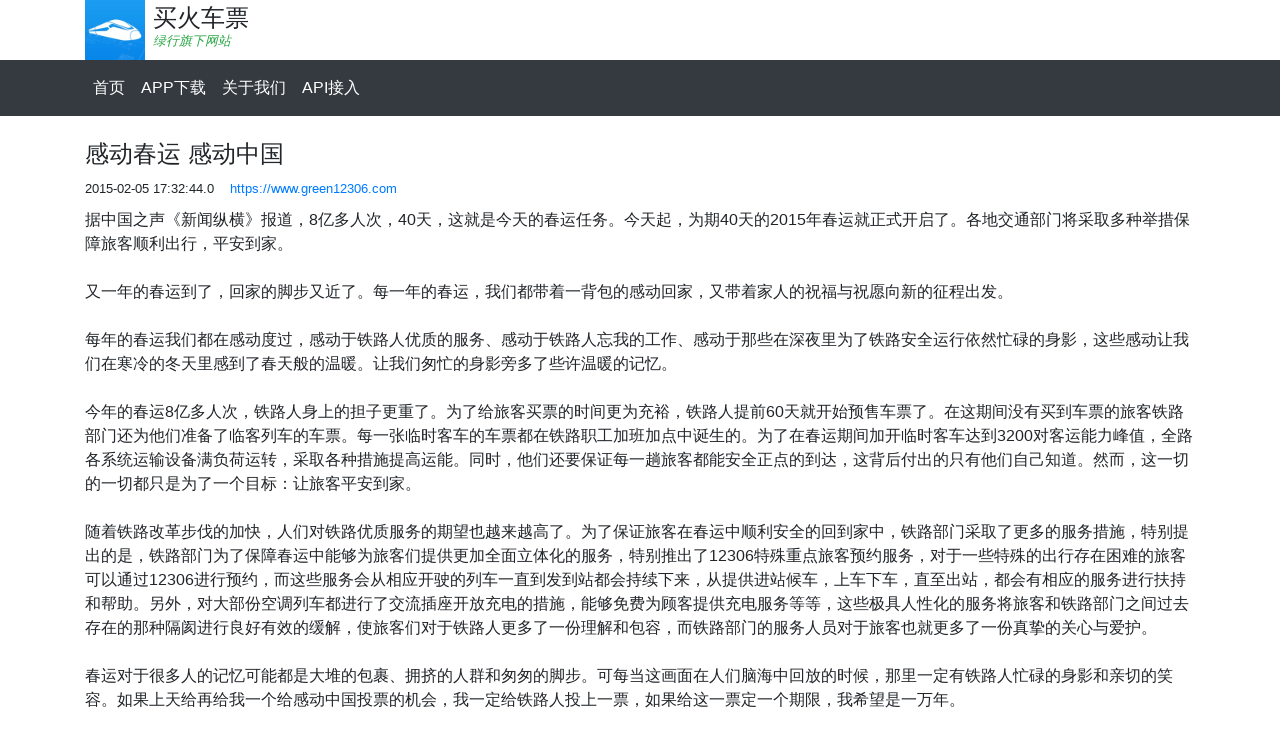

--- FILE ---
content_type: text/html;charset=UTF-8
request_url: https://www.green12306.com/i.htm?k=435
body_size: 5439
content:





<!DOCTYPE html>
<html>
<head>
<title>感动春运 感动中国</title>
<meta name="keywords" content="春运,旅客,感动,铁路,服务" />
<meta name="description" content="据中国之声《新闻纵横》报道，8亿多人次，40天，这就是今天的春运任务" />
<meta name="viewport" content="width=device-width, initial-scale=1, shrink-to-fit=no">
<meta http-equiv="Content-Type" content="text/html; charset=utf-8" />
<link rel="shortcut icon" href="icon.ico" type="image/x-icon" />
<link rel="stylesheet" type="text/css" href="/bootstrap/bootstrap.css" />
<script language="JavaScript" type="text/javascript" src="/js/jquery-3.7.1.min.js"></script>
<script language="JavaScript" type="text/javascript" src="/bootstrap/bootstrap.js"></script>
</head>
<body>
  
  <div class="container">
    <div class="row">
      <div class="col-md-4 d-flex">
        <a href="index.html"><img src="images/icon.jpg" width="60"></a>
        <div class="px-2 py-1" style="line-height: 0;">
          <h4>买火车票</h4>
          <small class="text-success font-italic">绿行旗下网站</small>
        </div>
      </div>
    </div>
  </div>
  <nav class="navbar navbar-expand-md bg-dark navbar-dark">
    <div class="container">
      <button class="navbar-toggler" type="button" data-toggle="collapse" data-target="#navbarsDefault"
        aria-controls="navbarsDefault" aria-expanded="false" aria-label="Toggle navigation">
        <span class="navbar-toggler-icon"></span>
      </button>

      <div class="collapse navbar-collapse" id="navbarsDefault">
        <ul class="navbar-nav mr-auto">
          <li class="nav-item active"><a class="nav-link" href="index.html">首页</a></li>
          <li class="nav-item active"><a class="nav-link" href="i.htm?readType=2&k=200">APP下载</a></li>
          <li class="nav-item active"><a class="nav-link" href="i.htm?readType=2&k=199">关于我们</a></li>
          <li class="nav-item active"><a class="nav-link" href="i.htm?readType=2&k=1045">API接入</a></li>
        </ul>
      </div>
    </div>
  </nav>


  <main role="main">
  <div class="container py-4">
    <h4>
      感动春运 感动中国
    </h4>

    
      <small>
        2015-02-05 17:32:44.0
        &nbsp;&nbsp;
        <a href="https://www.green12306.com">https://www.green12306.com</a>
      </small>
    
    
    <div class="py-2">
      据中国之声《新闻纵横》报道，8亿多人次，40天，这就是今天的春运任务。今天起，为期40天的2015年春运就正式开启了。各地交通部门将采取多种举措保障旅客顺利出行，平安到家。<br />
<br />
又一年的春运到了，回家的脚步又近了。每一年的春运，我们都带着一背包的感动回家，又带着家人的祝福与祝愿向新的征程出发。<br />
<br />
每年的春运我们都在感动度过，感动于铁路人优质的服务、感动于铁路人忘我的工作、感动于那些在深夜里为了铁路安全运行依然忙碌的身影，这些感动让我们在寒冷的冬天里感到了春天般的温暖。让我们匆忙的身影旁多了些许温暖的记忆。<br />
<br />
今年的春运8亿多人次，铁路人身上的担子更重了。为了给旅客买票的时间更为充裕，铁路人提前60天就开始预售车票了。在这期间没有买到车票的旅客铁路部门还为他们准备了临客列车的车票。每一张临时客车的车票都在铁路职工加班加点中诞生的。为了在春运期间加开临时客车达到3200对客运能力峰值，全路各系统运输设备满负荷运转，采取各种措施提高运能。同时，他们还要保证每一趟旅客都能安全正点的到达，这背后付出的只有他们自己知道。然而，这一切的一切都只是为了一个目标：让旅客平安到家。<br />
<br />
随着铁路改革步伐的加快，人们对铁路优质服务的期望也越来越高了。为了保证旅客在春运中顺利安全的回到家中，铁路部门采取了更多的服务措施，特别提出的是，铁路部门为了保障春运中能够为旅客们提供更加全面立体化的服务，特别推出了12306特殊重点旅客预约服务，对于一些特殊的出行存在困难的旅客可以通过12306进行预约，而这些服务会从相应开驶的列车一直到发到站都会持续下来，从提供进站候车，上车下车，直至出站，都会有相应的服务进行扶持和帮助。另外，对大部份空调列车都进行了交流插座开放充电的措施，能够免费为顾客提供充电服务等等，这些极具人性化的服务将旅客和铁路部门之间过去存在的那种隔阂进行良好有效的缓解，使旅客们对于铁路人更多了一份理解和包容，而铁路部门的服务人员对于旅客也就更多了一份真挚的关心与爱护。<br />
<br />
<p>
	春运对于很多人的记忆可能都是大堆的包裹、拥挤的人群和匆匆的脚步。可每当这画面在人们脑海中回放的时候，那里一定有铁路人忙碌的身影和亲切的笑容。如果上天给再给我一个给感动中国投票的机会，我一定给铁路人投上一票，如果给这一票定一个期限，我希望是一万年。
</p>
<p>
	（转自光明网）
</p>

      
    </div>

  </div>
  </main>
  
</body>
</html>
